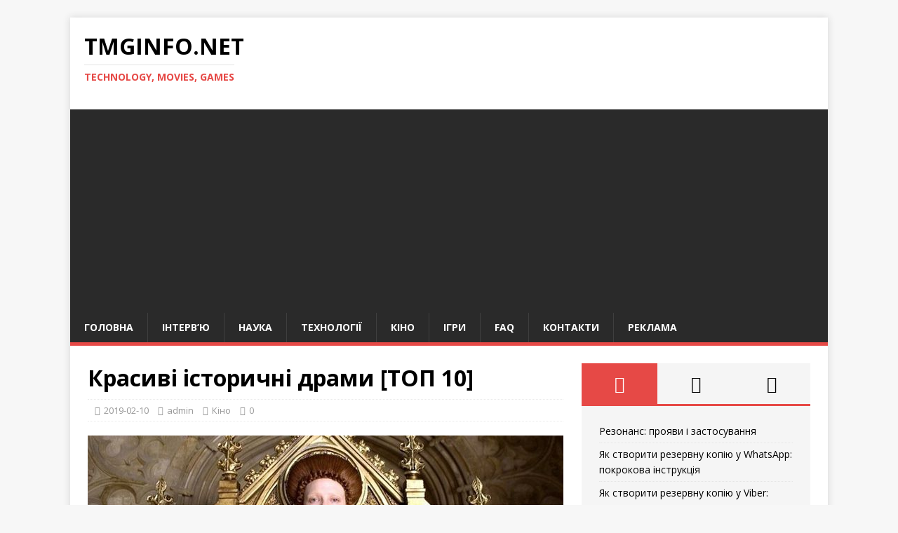

--- FILE ---
content_type: text/html; charset=utf-8
request_url: https://www.google.com/recaptcha/api2/aframe
body_size: 269
content:
<!DOCTYPE HTML><html><head><meta http-equiv="content-type" content="text/html; charset=UTF-8"></head><body><script nonce="p7iYcF39HvjBQK4M4m1C8Q">/** Anti-fraud and anti-abuse applications only. See google.com/recaptcha */ try{var clients={'sodar':'https://pagead2.googlesyndication.com/pagead/sodar?'};window.addEventListener("message",function(a){try{if(a.source===window.parent){var b=JSON.parse(a.data);var c=clients[b['id']];if(c){var d=document.createElement('img');d.src=c+b['params']+'&rc='+(localStorage.getItem("rc::a")?sessionStorage.getItem("rc::b"):"");window.document.body.appendChild(d);sessionStorage.setItem("rc::e",parseInt(sessionStorage.getItem("rc::e")||0)+1);localStorage.setItem("rc::h",'1769026755014');}}}catch(b){}});window.parent.postMessage("_grecaptcha_ready", "*");}catch(b){}</script></body></html>

--- FILE ---
content_type: application/javascript; charset=utf-8
request_url: https://fundingchoicesmessages.google.com/f/AGSKWxVhSFkKQQBsTcNTSnIfn_cjLXi2Gz2EtlrXELLMhzSXXeRdj0M52PkYbT0hXBRj9oSYhqoRJKBvjDf6Sic8oDCGe-dUMuhvQrTCKAYP0seImltCgfiYMIXXwiLHw4dqY-oKsHh5Hw==?fccs=W251bGwsbnVsbCxudWxsLG51bGwsbnVsbCxudWxsLFsxNzY5MDI2NzU1LDQzMTAwMDAwMF0sbnVsbCxudWxsLG51bGwsW251bGwsWzcsOSw2XSxudWxsLDIsbnVsbCwidWsiLG51bGwsbnVsbCxudWxsLG51bGwsbnVsbCwxXSwiaHR0cHM6Ly90bWdpbmZvLm5ldC8yMDE5LzAyL2tyYXNpdmktaXN0b3JpY2huaS1kcmFtaS10b3AtMTAvIixudWxsLFtbOCwiOW9FQlItNW1xcW8iXSxbOSwiZW4tVVMiXSxbMTksIjIiXSxbMTcsIlswXSJdLFsyNCwiIl0sWzI5LCJmYWxzZSJdXV0
body_size: 338
content:
if (typeof __googlefc.fcKernelManager.run === 'function') {"use strict";this.default_ContributorServingResponseClientJs=this.default_ContributorServingResponseClientJs||{};(function(_){var window=this;
try{
var qp=function(a){this.A=_.t(a)};_.u(qp,_.J);var rp=function(a){this.A=_.t(a)};_.u(rp,_.J);rp.prototype.getWhitelistStatus=function(){return _.F(this,2)};var sp=function(a){this.A=_.t(a)};_.u(sp,_.J);var tp=_.ed(sp),up=function(a,b,c){this.B=a;this.j=_.A(b,qp,1);this.l=_.A(b,_.Pk,3);this.F=_.A(b,rp,4);a=this.B.location.hostname;this.D=_.Fg(this.j,2)&&_.O(this.j,2)!==""?_.O(this.j,2):a;a=new _.Qg(_.Qk(this.l));this.C=new _.dh(_.q.document,this.D,a);this.console=null;this.o=new _.mp(this.B,c,a)};
up.prototype.run=function(){if(_.O(this.j,3)){var a=this.C,b=_.O(this.j,3),c=_.fh(a),d=new _.Wg;b=_.hg(d,1,b);c=_.C(c,1,b);_.jh(a,c)}else _.gh(this.C,"FCNEC");_.op(this.o,_.A(this.l,_.De,1),this.l.getDefaultConsentRevocationText(),this.l.getDefaultConsentRevocationCloseText(),this.l.getDefaultConsentRevocationAttestationText(),this.D);_.pp(this.o,_.F(this.F,1),this.F.getWhitelistStatus());var e;a=(e=this.B.googlefc)==null?void 0:e.__executeManualDeployment;a!==void 0&&typeof a==="function"&&_.To(this.o.G,
"manualDeploymentApi")};var vp=function(){};vp.prototype.run=function(a,b,c){var d;return _.v(function(e){d=tp(b);(new up(a,d,c)).run();return e.return({})})};_.Tk(7,new vp);
}catch(e){_._DumpException(e)}
}).call(this,this.default_ContributorServingResponseClientJs);
// Google Inc.

//# sourceURL=/_/mss/boq-content-ads-contributor/_/js/k=boq-content-ads-contributor.ContributorServingResponseClientJs.en_US.9oEBR-5mqqo.es5.O/d=1/exm=ad_blocking_detection_executable,kernel_loader,loader_js_executable,web_iab_tcf_v2_signal_executable/ed=1/rs=AJlcJMwtVrnwsvCgvFVyuqXAo8GMo9641A/m=cookie_refresh_executable
__googlefc.fcKernelManager.run('\x5b\x5b\x5b7,\x22\x5b\x5bnull,\\\x22tmginfo.net\\\x22,\\\x22AKsRol-vtwCTc-QoAJXHHtAtfis-S9jcUdP3juL3t8KjKIYcDyVmgpF9Ww2_zVVT7UBoouJzYIBB9VD_83H_KV-jULGTpJ4TAre147B0IZSqcwNHsI8XWR-UV7EZsk20twMUGP6l3caD333QdDijWAdqWaBsGn2Jog\\\\u003d\\\\u003d\\\x22\x5d,null,\x5b\x5bnull,null,null,\\\x22https:\/\/fundingchoicesmessages.google.com\/f\/AGSKWxXpHuuDDG_wgjP50IUceSx-qMX7NsXPA3n-W39dXQpnMDmAkpw-pPEgaB0zmkzP63lrupCzDnMVgofhDd7BfUn-deKGfsxLAtHkZ7kuT2LNF2xpuHOPC9BCa9m5JizUSPQFQoWCiA\\\\u003d\\\\u003d\\\x22\x5d,null,null,\x5bnull,null,null,\\\x22https:\/\/fundingchoicesmessages.google.com\/el\/AGSKWxXxuYBa17phyRzrlfS2viaWctVgC2XT-MRjH6VUkdAFNe0NUFyo8zxYozoVVBYd0Yg2cJI47a5HA_-X53d6gakimCI6Xkr9u4o30eawop5It1yQjUHQTlwFj4d7ahNoiSj3N11fsQ\\\\u003d\\\\u003d\\\x22\x5d,null,\x5bnull,\x5b7,9,6\x5d,null,2,null,\\\x22uk\\\x22,null,null,null,null,null,1\x5d,null,\\\x22Налаштування конфіденційності та файлів cookie\\\x22,\\\x22Вихід\\\x22,null,null,null,\\\x22Під керуванням Google. Відповідає вимогам TCF від IAB. Ідентифікатор CMP: 300\\\x22\x5d,\x5b3,1\x5d\x5d\x22\x5d\x5d,\x5bnull,null,null,\x22https:\/\/fundingchoicesmessages.google.com\/f\/AGSKWxXj8XQId1aJCmfDyprZ9yMteYOEO-5ofe7HUtSd1iVdANVwlra9m08_zFcY1IpjUtgbMSt8UdQCOAM0ywEm2MIN1vtpoz5ob9HypjUIQ-GV2b7dAclMNAkyWCBBHn4ff6sU68kIFQ\\u003d\\u003d\x22\x5d\x5d');}

--- FILE ---
content_type: application/javascript; charset=utf-8
request_url: https://fundingchoicesmessages.google.com/f/AGSKWxVBR0NvYnCZuPfwPYlf8kB_Qi8UVEQiijRiZdWylkSXSP1StZy8vV_BaAlq3CP5ApzGVgcSnJIiPJVsVu5Obo59yd485PCe48jJZDbfPJazaCaMC1tA000qWkuG0sfbCRQLf8eZPxCTINz41yHhR_gBDlUC97jEcsT1_6VYFXQ7gRaDii-GIzsB6vQ8/_/ad_commonside./adheader./adGpt./adplugin._ad_code.
body_size: -1291
content:
window['0876ac3b-d212-40ce-93c8-c1aa6634f059'] = true;